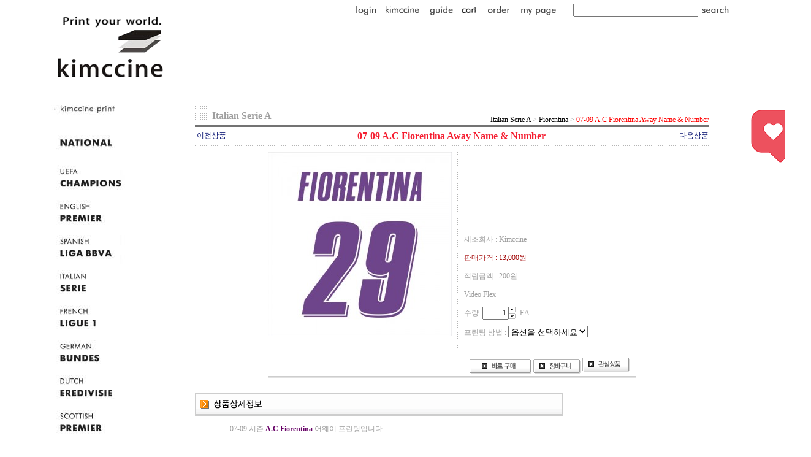

--- FILE ---
content_type: application/javascript
request_url: http://kimccine.com/log/log32/js/mslog.js?r=0.024008625051156196
body_size: 2638
content:
// version 1.0
function MSLOG_getCookie(name)
{
    var lims = document.cookie;
    var index = lims.indexOf("____MSLOG__" + name + "=");
    if (index == -1) { return null; };
    index = lims.indexOf("=", index) + 1; // first character
    var endstr = lims.indexOf(";", index);
    if (endstr == -1) { endstr = lims.length; }; // last character
    return unescape(lims.substring(index, endstr));
};

function MSLOG_setCookie(name,value,expireDate)
{
    var today = new Date();

    // 遺꾨떒��
    //today.setTime(today.getTime() + (parseInt(expireDate)*60*1000) );
    today.setDate(today.getDate() + parseInt(expireDate));

    if (expireDate != 0) {
        document.cookie = "____MSLOG__" + name+"="+escape(value)+"; path=/; expires=" + today.toGMTString() + ";";
    } else {
        document.cookie = "____MSLOG__" + name+"="+escape(value)+"; path=/;";
    };
};
// 荑좏궎 ��젣
function MSLOG_delCookie( cookieName )
{
    var expireDate = new Date();
    // �댁젣 �좎쭨瑜� 荑좏궎 �뚮㈇ �좎쭨濡� �ㅼ젙�쒕떎.
    expireDate.setDate( expireDate.getDate() - 1 );
    document.cookie = "__MSLOG_" + cookieName + "= " + "; path=/; expires=" + expireDate.toGMTString() + ";";
};
// �곗씠�곗쟾��
function MSLOG_send(data)
{
    var img = new Image();
    imgsrc = MSLOG_server + "/ms.log?" + data + "r=" + Math.random();
    img.src = imgsrc;
};
//�λ컮援щ땲瑜� �꾪빐 蹂꾨룄 �⑥닔 �앹꽦
function MSLOG_sendB()
{
    var img = new Image();
    imgsrc = MSLOG_server + "/ms.log?var=" +  MSLOG_var + "&code=" + MSLOG_code + "&type=B" + "&r=" + Math.random();
    img.src = imgsrc;
};
// �붿퐫��
function MSLOG_encode64(input) {
    var ua = navigator.userAgent.toLowerCase();
    if (ua.indexOf(" chrome/") >= 0 || ua.indexOf(" firefox/") >= 0 || ua.indexOf(' gecko/') >= 0) {
        var StringMaker = function () {
            this.str = "";
            this.length = 0;
            this.append = function (s) {
                this.str += s;
                this.length += s.length;
            };
            this.prepend = function (s) {
                this.str = s + this.str;
                this.length += s.length;
            };
            this.toString = function () {
                return this.str;
            };
        };
    } else {
        var StringMaker = function () {
            this.parts = [];
            this.length = 0;
            this.append = function (s) {
                this.parts.push(s);
                this.length += s.length;
            };
            this.prepend = function (s) {
                this.parts.unshift(s);
                this.length += s.length;
            };
            this.toString = function () {
                return this.parts.join('');
            };
        };
    };
    var keyStr = "ABCDEFGHIJKLMNOPQRSTUVWXYZabcdefghijklmnopqrstuvwxyz0123456789+/=";
    var output = new StringMaker();
    var chr1, chr2, chr3;
    var enc1, enc2, enc3, enc4;
    var i = 0;

    while (i < input.length) {
        chr1 = input.charCodeAt(i++);
        chr2 = input.charCodeAt(i++);
        chr3 = input.charCodeAt(i++);

        enc1 = chr1 >> 2;
        enc2 = ((chr1 & 3) << 4) | (chr2 >> 4);
        enc3 = ((chr2 & 15) << 2) | (chr3 >> 6);
        enc4 = chr3 & 63;

        if (isNaN(chr2)) {
            enc3 = enc4 = 64;
        } else if (isNaN(chr3)) {
            enc4 = 64;
        };

        output.append(keyStr.charAt(enc1) + keyStr.charAt(enc2) + keyStr.charAt(enc3) + keyStr.charAt(enc4));
   };

   return output.toString();
};

var MSLOG_data = "";
var MSLOG_var_url = document.URL;
var MSLOG_var_referer = document.referrer;
// domain
var MSLOG_var_domain  = document.URL.split(/\/+/g)[1];
if (MSLOG_var_domain.substring(0,4) == "www.") { MSLOG_var_domain = MSLOG_var_domain.substring(4); };
// 理쒖큹諛⑸Ц
var MSLOG_var_initkey = MSLOG_getCookie("initkey");   
// 理쒖큹諛⑸Ц�쒕궇吏�
var MSLOG_var_initday = MSLOG_getCookie("initday");   
// 援щℓ�쒖젏�� �좎쭨 ���μ퓼��
var MSLOG_var_orderday = MSLOG_getCookie("orderday");   
// �꾩옱�좎쭨
var MSLOG_d = new Date();
var MSLOG_curdate = MSLOG_d.getFullYear() + ("00" + (MSLOG_d.getMonth() + 1)).slice(-2) + ("00" + MSLOG_d.getDate()).slice(-2);
//紐⑤땲�고빐�곷룄
var MSLOG_resolution = screen.width+"_"+screen.height;
//�덊띁�ш� �놁쓣�� 遺�紐� �덊띁�щ� 媛��몄삩��.
var MSLOG__rf = "";
// 遺�紐⑥쓽 url �� 媛��몄삩�� (frame �덉뿉 �ㅼ뼱�덉쓣 寃쎌슦��)
var MSLOG__url = "";

// document.getElementsByTagName('frame')[1].contentWindow.top.location.href 
eval("try { MSLOG__rf = top.document.referrer; } catch (_e) { MSLOG__rf = ''; };");
eval("try { MSLOG__url = top.location.href; } catch (_e) { MSLOG__url = ''; };");

MSLOG_data = MSLOG_data + "domain=" + MSLOG_var_domain + "&";
MSLOG_data = MSLOG_data + "url=" + MSLOG_encode64(MSLOG_var_url) + "&";

if (MSLOG_code) MSLOG_data = MSLOG_data + "&code=" + MSLOG_code + "&";
if (MSLOG_var) MSLOG_data = MSLOG_data + "&var=" + MSLOG_var + "&";
if (MSLOG_resolution) MSLOG_data = MSLOG_data + "&resolution=" + MSLOG_resolution + "&";

// 理쒖큹�묒냽
if (MSLOG_var_initkey == null) {
	MSLOG_var_initkey = Math.random();
	MSLOG_setCookie("initkey",MSLOG_var_initkey, 100);
	MSLOG_setCookie("initday",MSLOG_curdate, 100);

	//泥ル갑臾몄옄 媛�
	MSLOG_data = MSLOG_data + "init=ok&";
}
// 理쒖큹�묒냽 泥섎━ �섎㈃ MSLOG_var_initkey 留� �뗮똿�섍퀬 MSLOG_var_initday �� �뗮똿�섏� �딄린 �뚮Ц�� �꾨옒 議곌굔�� �ы븿�쒕떎.
// �댄썑 �섏씠吏� �대룞�쒖뿉�� �� 蹂��� 紐⑤몢媛� 議댁옱�섍린 �뚮Ц�� �꾨옒 議곌굔 臾댁떆.
if (MSLOG_var_initkey != null && MSLOG_var_initday == null) {
	MSLOG_setCookie("initday",MSLOG_curdate,0);  // 釉뚮씪�곗졇醫낅즺�쒓퉴吏� ���λ릺�꾨줉 蹂�寃�
	//�щ갑臾몄쿂由� (�꾩뿉�� �좎쭨吏�留�, �щ갑臾몄쿂由ъ쐞�� 1�뚮쭔 initday=ok濡� 蹂대궦��)
	MSLOG_data = MSLOG_data + "initday=ok&";
}
// �ъ슜�먭퀬�좏궎
MSLOG_data = MSLOG_data + "initkey=" + MSLOG_var_initkey + "&";
if (MSLOG_var_initday != null) MSLOG_data = MSLOG_data + "initday=" + MSLOG_var_initday + "&";

// �덊띁�ъ껜��
//if (MSLOG_var_referer != null && MSLOG_var_referer.indexOf(MSLOG_var_domain) < 0) {
if (MSLOG_var_referer != null && MSLOG_var_referer != MSLOG__url) {
    // MSLOG_var_referer == MSLOG__url  // 理쒖큹�좎엯
    // MSLOG_var_referer.split(/\/+/g)[1] == MSLOG__url.split(/\/+/g)[1]    // �대��먯꽌 �대룞以�
	MSLOG_data = MSLOG_data + "referer=" + MSLOG_encode64(MSLOG_var_referer) + "&";
} else {
    // �꾩옱 �섏씠吏��� referer �� 遺�紐� �꾨젅��(top)�� url �� 媛숈� 寃쎌슦�� iframe �대��쇨퀬 蹂몃떎.
	MSLOG_data = MSLOG_data + "_ref=" + MSLOG_encode64( MSLOG__rf)+ "&";
    MSLOG_data = MSLOG_data + "_url=" + MSLOG_encode64( MSLOG__url)+ "&";
}
// 遺�紐⑥쓽 url
// 援щℓ�먯닔�뚮Ц�먯껜�� (媛숈��ъ슜�� �ш뎄留ㅼ씤吏� 泥댄겕 荑좏궎)
if (MSLOG_var_url.indexOf("orderend.html")>0) {
	MSLOG_setCookie("orderday",MSLOG_curdate, 90);
}
if (MSLOG_var_orderday != null) {
        MSLOG_data = MSLOG_data + "orderday=" + MSLOG_var_orderday + "&";
}

if (MSLOG_data.length > 0) {
	MSLOG_send(MSLOG_data);
}



